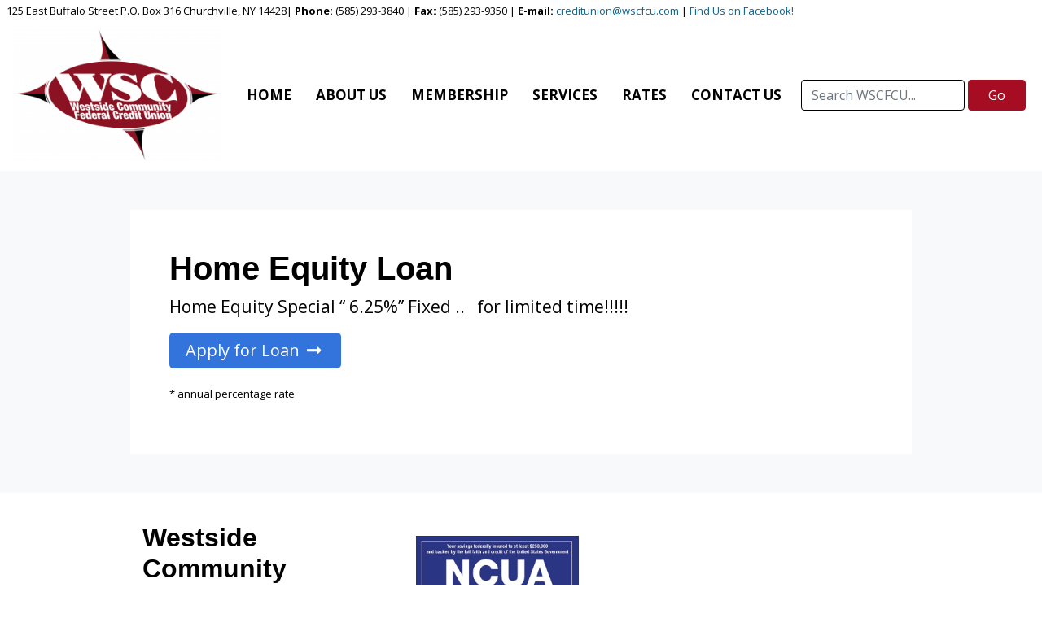

--- FILE ---
content_type: text/html; charset=UTF-8
request_url: https://wscfcu.com/2024/01/04/home-equity-loan/
body_size: 11439
content:
<!DOCTYPE html>
<html lang="en-US">
<head>
<meta charset="UTF-8">
<meta http-equiv="X-UA-Compatible" content="IE=edge">
<meta name="viewport" content="width=device-width, initial-scale=1">
<meta name="description" content="Westside Community Federal Credit Union. Experience a better way to bank.">
  <!-- The above 3 meta tags *must* come first in the head; any other head content must come *after* these tags -->
<link rel="icon" href="https://wscfcu.com/wp-content/themes/WestsideCommunity/favicon.ico" type="image/x-icon">
<link rel="shortcut icon" href="https://wscfcu.com/wp-content/themes/WestsideCommunity/favicon.ico" type="image/x-icon">
<title>   Home Equity Loan - Westside Community Federal Credit Union</title>
<link rel="pingback" href="https://wscfcu.com/xmlrpc.php">
<meta property="og:locale" content="en_US" />
<meta property="og:type" content="website" />
<meta property="og:title" content=" &raquo; Home Equity Loan" />
<meta property="og:description" content="<p>Home Equity Special “ 6.25%” Fixed ..   for limited time!!!!!   * annual percentage rate</p>
" />
<meta property="og:url" content="https://wscfcu.com/2024/01/04/home-equity-loan/" />
<meta property="og:site_name" content="Westside Community Federal Credit Union" />
<meta property="og:image" content="https://wscfcu.com/wp-content/uploads/sites/13/2022/06/pexels-binyamin-mellish-186077-1.jpg" />
<meta name="twitter:card" content="summary_large_image" />
<meta name="twitter:title" content="Home Equity Loan" />
<meta name="twitter:description" content="<p>Home Equity Special “ 6.25%” Fixed ..   for limited time!!!!!   * annual percentage rate</p>
" />
<meta name="twitter:image" content="https://wscfcu.com/wp-content/uploads/sites/13/2022/06/pexels-binyamin-mellish-186077-1.jpg" />
<script src="https://www.google.com/recaptcha/api.js" async defer></script>
<meta name='robots' content='max-image-preview:large' />
<link rel='dns-prefetch' href='//ajax.googleapis.com' />
<link rel='dns-prefetch' href='//www.google.com' />
<link rel='dns-prefetch' href='//kit.fontawesome.com' />
<link rel='dns-prefetch' href='//cdn.jsdelivr.net' />
<link rel='dns-prefetch' href='//cdnjs.cloudflare.com' />
<link rel='dns-prefetch' href='//stackpath.bootstrapcdn.com' />
<link rel='dns-prefetch' href='//unpkg.com' />
<link rel='dns-prefetch' href='//code.jquery.com' />
<link rel='dns-prefetch' href='//use.fontawesome.com' />
<link rel='dns-prefetch' href='//code.ionicframework.com' />
<script type="text/javascript">
window._wpemojiSettings = {"baseUrl":"https:\/\/s.w.org\/images\/core\/emoji\/14.0.0\/72x72\/","ext":".png","svgUrl":"https:\/\/s.w.org\/images\/core\/emoji\/14.0.0\/svg\/","svgExt":".svg","source":{"concatemoji":"https:\/\/wscfcu.com\/wp-includes\/js\/wp-emoji-release.min.js?ver=6.2.8"}};
/*! This file is auto-generated */
!function(e,a,t){var n,r,o,i=a.createElement("canvas"),p=i.getContext&&i.getContext("2d");function s(e,t){p.clearRect(0,0,i.width,i.height),p.fillText(e,0,0);e=i.toDataURL();return p.clearRect(0,0,i.width,i.height),p.fillText(t,0,0),e===i.toDataURL()}function c(e){var t=a.createElement("script");t.src=e,t.defer=t.type="text/javascript",a.getElementsByTagName("head")[0].appendChild(t)}for(o=Array("flag","emoji"),t.supports={everything:!0,everythingExceptFlag:!0},r=0;r<o.length;r++)t.supports[o[r]]=function(e){if(p&&p.fillText)switch(p.textBaseline="top",p.font="600 32px Arial",e){case"flag":return s("\ud83c\udff3\ufe0f\u200d\u26a7\ufe0f","\ud83c\udff3\ufe0f\u200b\u26a7\ufe0f")?!1:!s("\ud83c\uddfa\ud83c\uddf3","\ud83c\uddfa\u200b\ud83c\uddf3")&&!s("\ud83c\udff4\udb40\udc67\udb40\udc62\udb40\udc65\udb40\udc6e\udb40\udc67\udb40\udc7f","\ud83c\udff4\u200b\udb40\udc67\u200b\udb40\udc62\u200b\udb40\udc65\u200b\udb40\udc6e\u200b\udb40\udc67\u200b\udb40\udc7f");case"emoji":return!s("\ud83e\udef1\ud83c\udffb\u200d\ud83e\udef2\ud83c\udfff","\ud83e\udef1\ud83c\udffb\u200b\ud83e\udef2\ud83c\udfff")}return!1}(o[r]),t.supports.everything=t.supports.everything&&t.supports[o[r]],"flag"!==o[r]&&(t.supports.everythingExceptFlag=t.supports.everythingExceptFlag&&t.supports[o[r]]);t.supports.everythingExceptFlag=t.supports.everythingExceptFlag&&!t.supports.flag,t.DOMReady=!1,t.readyCallback=function(){t.DOMReady=!0},t.supports.everything||(n=function(){t.readyCallback()},a.addEventListener?(a.addEventListener("DOMContentLoaded",n,!1),e.addEventListener("load",n,!1)):(e.attachEvent("onload",n),a.attachEvent("onreadystatechange",function(){"complete"===a.readyState&&t.readyCallback()})),(e=t.source||{}).concatemoji?c(e.concatemoji):e.wpemoji&&e.twemoji&&(c(e.twemoji),c(e.wpemoji)))}(window,document,window._wpemojiSettings);
</script>
<style type="text/css">
img.wp-smiley,
img.emoji {
	display: inline !important;
	border: none !important;
	box-shadow: none !important;
	height: 1em !important;
	width: 1em !important;
	margin: 0 0.07em !important;
	vertical-align: -0.1em !important;
	background: none !important;
	padding: 0 !important;
}
</style>
	<link rel='stylesheet' id='genesis-blocks-style-css-css' href='https://wscfcu.com/wp-content/plugins/genesis-blocks/dist/style-blocks.build.css?ver=1759252783' type='text/css' media='all' />
<link rel='stylesheet' id='wp-block-library-css' href='https://wscfcu.com/wp-includes/css/dist/block-library/style.min.css?ver=6.2.8' type='text/css' media='all' />
<link rel='stylesheet' id='classic-theme-styles-css' href='https://wscfcu.com/wp-includes/css/classic-themes.min.css?ver=6.2.8' type='text/css' media='all' />
<style id='global-styles-inline-css' type='text/css'>
body{--wp--preset--color--black: #000000;--wp--preset--color--cyan-bluish-gray: #abb8c3;--wp--preset--color--white: #ffffff;--wp--preset--color--pale-pink: #f78da7;--wp--preset--color--vivid-red: #cf2e2e;--wp--preset--color--luminous-vivid-orange: #ff6900;--wp--preset--color--luminous-vivid-amber: #fcb900;--wp--preset--color--light-green-cyan: #7bdcb5;--wp--preset--color--vivid-green-cyan: #00d084;--wp--preset--color--pale-cyan-blue: #8ed1fc;--wp--preset--color--vivid-cyan-blue: #0693e3;--wp--preset--color--vivid-purple: #9b51e0;--wp--preset--gradient--vivid-cyan-blue-to-vivid-purple: linear-gradient(135deg,rgba(6,147,227,1) 0%,rgb(155,81,224) 100%);--wp--preset--gradient--light-green-cyan-to-vivid-green-cyan: linear-gradient(135deg,rgb(122,220,180) 0%,rgb(0,208,130) 100%);--wp--preset--gradient--luminous-vivid-amber-to-luminous-vivid-orange: linear-gradient(135deg,rgba(252,185,0,1) 0%,rgba(255,105,0,1) 100%);--wp--preset--gradient--luminous-vivid-orange-to-vivid-red: linear-gradient(135deg,rgba(255,105,0,1) 0%,rgb(207,46,46) 100%);--wp--preset--gradient--very-light-gray-to-cyan-bluish-gray: linear-gradient(135deg,rgb(238,238,238) 0%,rgb(169,184,195) 100%);--wp--preset--gradient--cool-to-warm-spectrum: linear-gradient(135deg,rgb(74,234,220) 0%,rgb(151,120,209) 20%,rgb(207,42,186) 40%,rgb(238,44,130) 60%,rgb(251,105,98) 80%,rgb(254,248,76) 100%);--wp--preset--gradient--blush-light-purple: linear-gradient(135deg,rgb(255,206,236) 0%,rgb(152,150,240) 100%);--wp--preset--gradient--blush-bordeaux: linear-gradient(135deg,rgb(254,205,165) 0%,rgb(254,45,45) 50%,rgb(107,0,62) 100%);--wp--preset--gradient--luminous-dusk: linear-gradient(135deg,rgb(255,203,112) 0%,rgb(199,81,192) 50%,rgb(65,88,208) 100%);--wp--preset--gradient--pale-ocean: linear-gradient(135deg,rgb(255,245,203) 0%,rgb(182,227,212) 50%,rgb(51,167,181) 100%);--wp--preset--gradient--electric-grass: linear-gradient(135deg,rgb(202,248,128) 0%,rgb(113,206,126) 100%);--wp--preset--gradient--midnight: linear-gradient(135deg,rgb(2,3,129) 0%,rgb(40,116,252) 100%);--wp--preset--duotone--dark-grayscale: url('#wp-duotone-dark-grayscale');--wp--preset--duotone--grayscale: url('#wp-duotone-grayscale');--wp--preset--duotone--purple-yellow: url('#wp-duotone-purple-yellow');--wp--preset--duotone--blue-red: url('#wp-duotone-blue-red');--wp--preset--duotone--midnight: url('#wp-duotone-midnight');--wp--preset--duotone--magenta-yellow: url('#wp-duotone-magenta-yellow');--wp--preset--duotone--purple-green: url('#wp-duotone-purple-green');--wp--preset--duotone--blue-orange: url('#wp-duotone-blue-orange');--wp--preset--font-size--small: 13px;--wp--preset--font-size--medium: 20px;--wp--preset--font-size--large: 36px;--wp--preset--font-size--x-large: 42px;--wp--preset--spacing--20: 0.44rem;--wp--preset--spacing--30: 0.67rem;--wp--preset--spacing--40: 1rem;--wp--preset--spacing--50: 1.5rem;--wp--preset--spacing--60: 2.25rem;--wp--preset--spacing--70: 3.38rem;--wp--preset--spacing--80: 5.06rem;--wp--preset--shadow--natural: 6px 6px 9px rgba(0, 0, 0, 0.2);--wp--preset--shadow--deep: 12px 12px 50px rgba(0, 0, 0, 0.4);--wp--preset--shadow--sharp: 6px 6px 0px rgba(0, 0, 0, 0.2);--wp--preset--shadow--outlined: 6px 6px 0px -3px rgba(255, 255, 255, 1), 6px 6px rgba(0, 0, 0, 1);--wp--preset--shadow--crisp: 6px 6px 0px rgba(0, 0, 0, 1);}:where(.is-layout-flex){gap: 0.5em;}body .is-layout-flow > .alignleft{float: left;margin-inline-start: 0;margin-inline-end: 2em;}body .is-layout-flow > .alignright{float: right;margin-inline-start: 2em;margin-inline-end: 0;}body .is-layout-flow > .aligncenter{margin-left: auto !important;margin-right: auto !important;}body .is-layout-constrained > .alignleft{float: left;margin-inline-start: 0;margin-inline-end: 2em;}body .is-layout-constrained > .alignright{float: right;margin-inline-start: 2em;margin-inline-end: 0;}body .is-layout-constrained > .aligncenter{margin-left: auto !important;margin-right: auto !important;}body .is-layout-constrained > :where(:not(.alignleft):not(.alignright):not(.alignfull)){max-width: var(--wp--style--global--content-size);margin-left: auto !important;margin-right: auto !important;}body .is-layout-constrained > .alignwide{max-width: var(--wp--style--global--wide-size);}body .is-layout-flex{display: flex;}body .is-layout-flex{flex-wrap: wrap;align-items: center;}body .is-layout-flex > *{margin: 0;}:where(.wp-block-columns.is-layout-flex){gap: 2em;}.has-black-color{color: var(--wp--preset--color--black) !important;}.has-cyan-bluish-gray-color{color: var(--wp--preset--color--cyan-bluish-gray) !important;}.has-white-color{color: var(--wp--preset--color--white) !important;}.has-pale-pink-color{color: var(--wp--preset--color--pale-pink) !important;}.has-vivid-red-color{color: var(--wp--preset--color--vivid-red) !important;}.has-luminous-vivid-orange-color{color: var(--wp--preset--color--luminous-vivid-orange) !important;}.has-luminous-vivid-amber-color{color: var(--wp--preset--color--luminous-vivid-amber) !important;}.has-light-green-cyan-color{color: var(--wp--preset--color--light-green-cyan) !important;}.has-vivid-green-cyan-color{color: var(--wp--preset--color--vivid-green-cyan) !important;}.has-pale-cyan-blue-color{color: var(--wp--preset--color--pale-cyan-blue) !important;}.has-vivid-cyan-blue-color{color: var(--wp--preset--color--vivid-cyan-blue) !important;}.has-vivid-purple-color{color: var(--wp--preset--color--vivid-purple) !important;}.has-black-background-color{background-color: var(--wp--preset--color--black) !important;}.has-cyan-bluish-gray-background-color{background-color: var(--wp--preset--color--cyan-bluish-gray) !important;}.has-white-background-color{background-color: var(--wp--preset--color--white) !important;}.has-pale-pink-background-color{background-color: var(--wp--preset--color--pale-pink) !important;}.has-vivid-red-background-color{background-color: var(--wp--preset--color--vivid-red) !important;}.has-luminous-vivid-orange-background-color{background-color: var(--wp--preset--color--luminous-vivid-orange) !important;}.has-luminous-vivid-amber-background-color{background-color: var(--wp--preset--color--luminous-vivid-amber) !important;}.has-light-green-cyan-background-color{background-color: var(--wp--preset--color--light-green-cyan) !important;}.has-vivid-green-cyan-background-color{background-color: var(--wp--preset--color--vivid-green-cyan) !important;}.has-pale-cyan-blue-background-color{background-color: var(--wp--preset--color--pale-cyan-blue) !important;}.has-vivid-cyan-blue-background-color{background-color: var(--wp--preset--color--vivid-cyan-blue) !important;}.has-vivid-purple-background-color{background-color: var(--wp--preset--color--vivid-purple) !important;}.has-black-border-color{border-color: var(--wp--preset--color--black) !important;}.has-cyan-bluish-gray-border-color{border-color: var(--wp--preset--color--cyan-bluish-gray) !important;}.has-white-border-color{border-color: var(--wp--preset--color--white) !important;}.has-pale-pink-border-color{border-color: var(--wp--preset--color--pale-pink) !important;}.has-vivid-red-border-color{border-color: var(--wp--preset--color--vivid-red) !important;}.has-luminous-vivid-orange-border-color{border-color: var(--wp--preset--color--luminous-vivid-orange) !important;}.has-luminous-vivid-amber-border-color{border-color: var(--wp--preset--color--luminous-vivid-amber) !important;}.has-light-green-cyan-border-color{border-color: var(--wp--preset--color--light-green-cyan) !important;}.has-vivid-green-cyan-border-color{border-color: var(--wp--preset--color--vivid-green-cyan) !important;}.has-pale-cyan-blue-border-color{border-color: var(--wp--preset--color--pale-cyan-blue) !important;}.has-vivid-cyan-blue-border-color{border-color: var(--wp--preset--color--vivid-cyan-blue) !important;}.has-vivid-purple-border-color{border-color: var(--wp--preset--color--vivid-purple) !important;}.has-vivid-cyan-blue-to-vivid-purple-gradient-background{background: var(--wp--preset--gradient--vivid-cyan-blue-to-vivid-purple) !important;}.has-light-green-cyan-to-vivid-green-cyan-gradient-background{background: var(--wp--preset--gradient--light-green-cyan-to-vivid-green-cyan) !important;}.has-luminous-vivid-amber-to-luminous-vivid-orange-gradient-background{background: var(--wp--preset--gradient--luminous-vivid-amber-to-luminous-vivid-orange) !important;}.has-luminous-vivid-orange-to-vivid-red-gradient-background{background: var(--wp--preset--gradient--luminous-vivid-orange-to-vivid-red) !important;}.has-very-light-gray-to-cyan-bluish-gray-gradient-background{background: var(--wp--preset--gradient--very-light-gray-to-cyan-bluish-gray) !important;}.has-cool-to-warm-spectrum-gradient-background{background: var(--wp--preset--gradient--cool-to-warm-spectrum) !important;}.has-blush-light-purple-gradient-background{background: var(--wp--preset--gradient--blush-light-purple) !important;}.has-blush-bordeaux-gradient-background{background: var(--wp--preset--gradient--blush-bordeaux) !important;}.has-luminous-dusk-gradient-background{background: var(--wp--preset--gradient--luminous-dusk) !important;}.has-pale-ocean-gradient-background{background: var(--wp--preset--gradient--pale-ocean) !important;}.has-electric-grass-gradient-background{background: var(--wp--preset--gradient--electric-grass) !important;}.has-midnight-gradient-background{background: var(--wp--preset--gradient--midnight) !important;}.has-small-font-size{font-size: var(--wp--preset--font-size--small) !important;}.has-medium-font-size{font-size: var(--wp--preset--font-size--medium) !important;}.has-large-font-size{font-size: var(--wp--preset--font-size--large) !important;}.has-x-large-font-size{font-size: var(--wp--preset--font-size--x-large) !important;}
.wp-block-navigation a:where(:not(.wp-element-button)){color: inherit;}
:where(.wp-block-columns.is-layout-flex){gap: 2em;}
.wp-block-pullquote{font-size: 1.5em;line-height: 1.6;}
</style>
<link rel='stylesheet' id='contact-form-7-css' href='https://wscfcu.com/wp-content/plugins/contact-form-7/includes/css/styles.css?ver=5.7.5.1' type='text/css' media='all' />
<link rel='stylesheet' id='bootstrap-css' href='https://stackpath.bootstrapcdn.com/bootstrap/4.1.1/css/bootstrap.min.css?ver=6.2.8' type='text/css' media='all' />
<link rel='stylesheet' id='font-awesome-css' href='https://use.fontawesome.com/releases/v5.0.13/css/all.css?ver=6.2.8' type='text/css' media='all' />
<link rel='stylesheet' id='date-picker-css' href='//cdn.jsdelivr.net/bootstrap.daterangepicker/2/daterangepicker.css?ver=6.2.8' type='text/css' media='all' />
<link rel='stylesheet' id='ion-css' href='//code.ionicframework.com/ionicons/2.0.1/css/ionicons.min.css?ver=6.2.8' type='text/css' media='all' />
<link rel='stylesheet' id='my-style-css' href='https://wscfcu.com/wp-content/themes/WestsideCommunity/style.css?ver=6.2.8' type='text/css' media='all' />
<link rel='stylesheet' id='animate-css' href='https://wscfcu.com/wp-content/themes/WestsideCommunity/animate.css?ver=6.2.8' type='text/css' media='all' />
<link rel='stylesheet' id='ui-css-css' href='https://wscfcu.com/wp-content/themes/WestsideCommunity/jquery-ui.min.css?ver=6.2.8' type='text/css' media='all' />
<script type='text/javascript' src='https://ajax.googleapis.com/ajax/libs/jquery/3.3.1/jquery.min.js?ver=3.3.1' id='jquery-js'></script>
<script type='text/javascript' src='https://wscfcu.com/wp-content/themes/WestsideCommunity/js/maskedinput.js?ver=6.2.8' id='maskedinput-js'></script>
<script type='text/javascript' src='https://www.google.com/recaptcha/api.js?ver=6.2.8' id='captcha-js'></script>
<script type='text/javascript' src='https://kit.fontawesome.com/470dac9729.js?ver=6.2.8' id='font-awesome-js'></script>
<script type='text/javascript' src='//cdn.jsdelivr.net/bootstrap.daterangepicker/2/daterangepicker.js?ver=6.2.8' id='datepicker-js'></script>
<script type='text/javascript' src='https://cdnjs.cloudflare.com/ajax/libs/popper.js/1.14.3/umd/popper.min.js?ver=6.2.8' id='popper-js'></script>
<script type='text/javascript' src='https://stackpath.bootstrapcdn.com/bootstrap/4.1.1/js/bootstrap.min.js?ver=6.2.8' id='bootstrap-js'></script>
<script type='text/javascript' src='https://unpkg.com/ionicons@5.5.2/dist/ionicons/ionicons.js?ver=6.2.8' id='ionicons-js'></script>
<script type='text/javascript' src='https://wscfcu.com/wp-content/themes/WestsideCommunity/js/validator.js?ver=6.2.8' id='validator-js'></script>
<script type='text/javascript' src='https://wscfcu.com/wp-content/themes/WestsideCommunity/js/wow.min.js?ver=6.2.8' id='animate-js'></script>
<script type='text/javascript' src='https://wscfcu.com/wp-content/themes/WestsideCommunity/js/easing.min.js?ver=6.2.8' id='easing-js'></script>
<script type='text/javascript' src='https://wscfcu.com/wp-content/themes/WestsideCommunity/js/jquery.bcSwipe.min.js?ver=6.2.8' id='swipe-js'></script>
<script type='text/javascript' src='https://code.jquery.com/ui/1.12.1/jquery-ui.js?ver=6.2.8' id='jqui-js'></script>
<link rel="https://api.w.org/" href="https://wscfcu.com/wp-json/" /><link rel="alternate" type="application/json" href="https://wscfcu.com/wp-json/wp/v2/posts/437" /><link rel="EditURI" type="application/rsd+xml" title="RSD" href="https://wscfcu.com/xmlrpc.php?rsd" />
<link rel="wlwmanifest" type="application/wlwmanifest+xml" href="https://wscfcu.com/wp-includes/wlwmanifest.xml" />
<meta name="generator" content="WordPress 6.2.8" />
<link rel="canonical" href="https://wscfcu.com/2024/01/04/home-equity-loan/" />
<link rel='shortlink' href='https://wscfcu.com/?p=437' />
<link rel="alternate" type="application/json+oembed" href="https://wscfcu.com/wp-json/oembed/1.0/embed?url=https%3A%2F%2Fwscfcu.com%2F2024%2F01%2F04%2Fhome-equity-loan%2F" />
<link rel="alternate" type="text/xml+oembed" href="https://wscfcu.com/wp-json/oembed/1.0/embed?url=https%3A%2F%2Fwscfcu.com%2F2024%2F01%2F04%2Fhome-equity-loan%2F&#038;format=xml" />
	<!-- Fonts Plugin CSS - https://fontsplugin.com/ -->
	<style>
			</style>
	<!-- Fonts Plugin CSS -->
	<!-- HTML5 shim and Respond.js for IE8 support of HTML5 elements and media queries -->
<!-- WARNING: Respond.js doesn't work if you view the page via file:// -->
<!--[if lt IE 9]>
  <script src="https://oss.maxcdn.com/html5shiv/3.7.2/html5shiv.min.js"></script>
  <script src="https://oss.maxcdn.com/respond/1.4.2/respond.min.js"></script>
<![endif]-->
</head>
<!-- Google tag (gtag.js) -->
<script async src="https://www.googletagmanager.com/gtag/js?id=G-TFK363GGWP"></script>
<script>
  window.dataLayer = window.dataLayer || [];
  function gtag(){dataLayer.push(arguments);}
  gtag('js', new Date());

  gtag('config', 'G-TFK363GGWP');
</script>
<script>
  var ajaxurl = "https://wscfcu.com";
</script>
<style>
nav a{
  color:#000 !important;
  font-weight:bold;
}
</style>
<body>
<div class="info-row d-none d-xl-block bg-white" id="Top">
    <div class="ml-auto px-2">
      
<p class="pt-1 has-small-font-size">125 East Buffalo Street P.O. Box 316 Churchville, NY 14428| <strong>Phone:</strong>&nbsp;(585) 293-3840 | <strong>Fax:</strong>&nbsp;(585) 293-9350 | <strong>E-mail:</strong>&nbsp;<a href="mailto:creditunion@wscfcu.com">creditunion@wscfcu.com</a> | <a href="https://www.facebook.com/westsidecredit">Find Us on Facebook!</a></p>
    </div>
</div>
<nav class="navbar navbar-expand-xl navbar-light bg-white d-none d-xl-flex box-shadow">
    <a class="navbar-brand" href="https://wscfcu.com"><span class="sr-only">Credit Union Logo</span>
        
<figure class="wp-block-image size-large is-resized"><img decoding="async" loading="lazy" src="https://wscfcu.comwp-content/uploads/sites/13/2022/06/logo-1024x645.png" alt="wsc fcu logo" class="wp-image-319" width="256" height="161" srcset="https://wscfcu.com/wp-content/uploads/sites/13/2022/06/logo-1024x645.png 1024w, https://wscfcu.com/wp-content/uploads/sites/13/2022/06/logo-300x189.png 300w, https://wscfcu.com/wp-content/uploads/sites/13/2022/06/logo-768x483.png 768w, https://wscfcu.com/wp-content/uploads/sites/13/2022/06/logo-1536x967.png 1536w, https://wscfcu.com/wp-content/uploads/sites/13/2022/06/logo.png 1854w" sizes="(max-width: 256px) 100vw, 256px" /></figure>
      </a>
      <div class="menu-primary-container"><ul id="menu-primary" class="nav navbar-nav text-primary"><li id="menu-item-34" class="menu-item menu-item-type-custom menu-item-object-custom menu-item-home menu-item-34"><a title="HOME" href="https://wscfcu.com">HOME</a></li>
<li id="menu-item-35" class="menu-item menu-item-type-post_type menu-item-object-page menu-item-35"><a title="ABOUT US" href="https://wscfcu.com/about-us/">ABOUT US</a></li>
<li id="menu-item-180" class="menu-item menu-item-type-post_type menu-item-object-page menu-item-180"><a title="MEMBERSHIP" href="https://wscfcu.com/membership/">MEMBERSHIP</a></li>
<li id="menu-item-229" class="menu-item menu-item-type-post_type menu-item-object-page menu-item-229"><a title="SERVICES" href="https://wscfcu.com/services-we-provide/">SERVICES</a></li>
<li id="menu-item-142" class="menu-item menu-item-type-post_type menu-item-object-page menu-item-142"><a title="RATES" href="https://wscfcu.com/rates/">RATES</a></li>
<li id="menu-item-167" class="menu-item menu-item-type-post_type menu-item-object-page menu-item-167"><a title="CONTACT US" href="https://wscfcu.com/contact-us/">CONTACT US</a></li>
</ul></div>      <div class="ml-auto">
        <form role="search" class="navbar-form form-inline" id="SUNYSearch" method="get" action="https://wscfcu.com/">
	<div class="form-group">
		<input style="border:1px solid #000;" type="search" id="search" class="form-control" placeholder="Search WSCFCU..." value="" name="s" maxlength="99" />
	</div>
	<input type="submit" class="search-submit btn btn-primary mx-1 px-lg-4" value="Go" />
</form>      </div>
</nav>
  <nav class="navbar navbar-light d-flex d-lg-none bg-white pt-3">
    <a class="navbar-brand mx-xl-auto d-xl-block" href="https://wscfcu.com"><span class="sr-only">Credit Union Logo</span>
      
<figure class="wp-block-image size-large is-resized"><img decoding="async" loading="lazy" src="https://wscfcu.comwp-content/uploads/sites/13/2022/06/logo-1024x645.png" alt="wsc fcu logo" class="wp-image-319" width="256" height="161" srcset="https://wscfcu.com/wp-content/uploads/sites/13/2022/06/logo-1024x645.png 1024w, https://wscfcu.com/wp-content/uploads/sites/13/2022/06/logo-300x189.png 300w, https://wscfcu.com/wp-content/uploads/sites/13/2022/06/logo-768x483.png 768w, https://wscfcu.com/wp-content/uploads/sites/13/2022/06/logo-1536x967.png 1536w, https://wscfcu.com/wp-content/uploads/sites/13/2022/06/logo.png 1854w" sizes="(max-width: 256px) 100vw, 256px" /></figure>
    </a>
    <button class="navbar-toggler" type="button" data-toggle="collapse" data-target="#navbarSupportedContent" aria-controls="navbarSupportedContent" aria-expanded="false" aria-label="Toggle navigation">
          <span class="navbar-toggler-icon"></span>
      </button>
      <div class="collapse navbar-collapse w-100 p-3 rounded mt-3" id="navbarSupportedContent">
        <div class="mx-lg-auto">
          <div class="menu-primary-container"><ul id="menu-primary-1" class="nav navbar-nav"><li class="menu-item menu-item-type-custom menu-item-object-custom menu-item-home menu-item-34"><a title="HOME" href="https://wscfcu.com">HOME</a></li>
<li class="menu-item menu-item-type-post_type menu-item-object-page menu-item-35"><a title="ABOUT US" href="https://wscfcu.com/about-us/">ABOUT US</a></li>
<li class="menu-item menu-item-type-post_type menu-item-object-page menu-item-180"><a title="MEMBERSHIP" href="https://wscfcu.com/membership/">MEMBERSHIP</a></li>
<li class="menu-item menu-item-type-post_type menu-item-object-page menu-item-229"><a title="SERVICES" href="https://wscfcu.com/services-we-provide/">SERVICES</a></li>
<li class="menu-item menu-item-type-post_type menu-item-object-page menu-item-142"><a title="RATES" href="https://wscfcu.com/rates/">RATES</a></li>
<li class="menu-item menu-item-type-post_type menu-item-object-page menu-item-167"><a title="CONTACT US" href="https://wscfcu.com/contact-us/">CONTACT US</a></li>
</ul></div>        </div>  
      </div>
</nav>


<div class="bg-light p-2 p-lg-5 body"> 
    <div class="container bg-white box-shadow p-3 p-lg-5">
    <h1>Home Equity Loan</h1>
    
<p style="font-size:21px">Home Equity Special “ 6.25%” Fixed ..   for limited time!!!!!  </p>



<div class="wp-block-genesis-blocks-gb-button gb-block-button"><a href="https://wscfcu.com/wp-content/uploads/sites/13/2022/12/LoanApp.pdf" class="gb-button gb-button-shape-rounded gb-button-size-medium" style="color:#ffffff;background-color:#3373dc">Apply for Loan</a></div>



<p class="has-small-font-size">* annual percentage rate</p>
        </div>
</div>
<footer class="bg-white py-2 mt-3" id="Footer">
  <div class="container-fluid">
    <div class="row justify-content-center align-items-center">
            <div class="col-12">
        
<div class="wp-block-group container is-layout-flow"><div class="wp-block-group__inner-container">
<div class="wp-block-columns is-layout-flex wp-container-8">
<div class="wp-block-column is-layout-flow" style="flex-basis:33.33%">
<h2 class="wp-block-heading">Westside Community<br>Federal Credit Union</h2>



<ul class="mt-4">
<li><a href="https://wscfcu.com/terms-of-use/" data-type="page" data-id="155">Terms of Use</a></li>



<li><a href="https://wscfcu.com/privacy-policy/" data-type="page" data-id="152">Privacy Policy</a> </li>



<li><a href="https://wscfcu.com/wp-content/uploads/sites/13/2025/02/WSCbylaws.pdf">2025 Bylaws</a></li>
</ul>



<div class="wp-block-columns is-layout-flex wp-container-3">
<div class="wp-block-column is-layout-flow" style="flex-basis:33.33%"><div class="wp-block-image">
<figure class="alignleft size-full is-resized"><img decoding="async" loading="lazy" src="https://wscfcu.com/wp-content/uploads/sites/13/2022/06/equalhousinglender.png" alt="equal housing lender" class="wp-image-79" width="58" height="65"/></figure></div></div>



<div class="wp-block-column is-layout-flow" style="flex-basis:66.66%">
<figure class="wp-block-image size-full is-resized"><img decoding="async" loading="lazy" src="https://wscfcu.com/wp-content/uploads/sites/13/2022/06/Screen-Shot-2022-03-08-at-12.23.53-PM-300x86-1.png" alt="NCUA" class="wp-image-80" width="200" height="65"/></figure>
</div>
</div>
</div>



<div class="wp-block-column is-layout-flow" style="flex-basis:66.66%">
<div class="wp-block-columns mb-2 is-layout-flex wp-container-6">
<div class="wp-block-column is-layout-flow">
<figure class="wp-block-image size-full is-resized"><img decoding="async" loading="lazy" src="https://wscfcu.com/wp-content/uploads/sites/13/2022/06/ncua.png" alt="NCUA" class="wp-image-81" width="200" height="117"/></figure>
</div>
</div>



<p>Your savings are federally insured up to $250,000 by NCUA (National Credit Union Administration) a US government agency. We do business in accordance with the Federal Fair Housing Law and Equal Opportunity Act.</p>



<p class="has-small-font-size">Vector Artwork courtesy of <a href="https://storyset.com/">Story Set</a></p>
</div>
</div>
</div></div>
      </div>
          </div>
</div>
</footer>
<div class="text-white py-3" style="background-color:#000;">
  <div class="container-fluid">
    <div class="row justify-content-center align-items-center">
      <div class="col-12"><p class="mb-0">Westside Community Federal Credit Union 2026</p></div>
    </div>
  </div>
</div>
<div class="modal fade" id="thirdPartyModal" tabindex="-1" role="dialog">
  <div class="modal-dialog" role="document">
    <div class="modal-content">
      <div class="modal-header">
        <h2 class="modal-title">Third Party Links Disclosure</h2>
        <button type="button" class="close" data-dismiss="modal" aria-label="Close">
          <span aria-hidden="true">&times;</span>
        </button>
      </div>
      <div class="modal-body">
        <p>Our site contains hyperlinks to other web sites operated by third parties. These links will take you away from our site. Please note that we do not guarantee the accuracy or completeness of any information presented on these sites nor do we represent either the third party or our member if the two enter into a transaction. The third party's privacy and security policies may differ from those practiced by the credit union. We encourage our members to know when they leave our site and to read the privacy statements of each and every web site that collects personally identifiable information. Our Privacy Statement applies solely to information collected by our web site.</p>
      </div>
      <div class="modal-footer">
        <button type="button" class="btn btn-outline-danger btn-lg box-shadow" data-dismiss="modal" style="background-color:#dc3545 !important; color:#fff;" >Cancel</button>
        <button type="button" class="btn btn-outline-success btn-lg box-shadow" style="color:#fff!important;" id="continue" >Continue</button>
      </div>
    </div>
  </div>
</div>
	<script type="text/javascript">
		function genesisBlocksShare( url, title, w, h ){
			var left = ( window.innerWidth / 2 )-( w / 2 );
			var top  = ( window.innerHeight / 2 )-( h / 2 );
			return window.open(url, title, 'toolbar=no, location=no, directories=no, status=no, menubar=no, scrollbars=no, resizable=no, copyhistory=no, width=600, height=600, top='+top+', left='+left);
		}
	</script>
	<style id='core-block-supports-inline-css' type='text/css'>
.wp-container-3.wp-container-3,.wp-container-6.wp-container-6,.wp-container-8.wp-container-8{flex-wrap:nowrap;}
</style>
<script type='text/javascript' src='https://wscfcu.com/wp-content/plugins/genesis-blocks/dist/assets/js/dismiss.js?ver=1759252801' id='genesis-blocks-dismiss-js-js'></script>
<script type='text/javascript' src='https://wscfcu.com/wp-includes/js/dist/vendor/moment.min.js?ver=2.29.4' id='moment-js'></script>
<script type='text/javascript' id='moment-js-after'>
moment.updateLocale( 'en_US', {"months":["January","February","March","April","May","June","July","August","September","October","November","December"],"monthsShort":["Jan","Feb","Mar","Apr","May","Jun","Jul","Aug","Sep","Oct","Nov","Dec"],"weekdays":["Sunday","Monday","Tuesday","Wednesday","Thursday","Friday","Saturday"],"weekdaysShort":["Sun","Mon","Tue","Wed","Thu","Fri","Sat"],"week":{"dow":1},"longDateFormat":{"LT":"g:i a","LTS":null,"L":null,"LL":"F j, Y","LLL":"F j, Y g:i a","LLLL":null}} );
</script>
<script>
  $(document).ready(function() {
    jQuery.fn.carousel.Constructor.TRANSITION_DURATION = 1500  // 1 second
  }); 

  function setCookie(cname, cvalue, exdays){
    var d = new Date();
    d.setTime(d.getTime() + (exdays*24*60*60*1000));
    var expires = "expires=" + d.toGMTString();
    document.cookie = cname +"=" + cvalue + ";" + expires;
  }

  function getCookie(cname){
    var name = cname + "=";
    var ca = document.cookie.split(';');
    for(var i =0; i<ca.length; i++){
      var c = ca[i];
      while(c.charAt(0) == ' ') c = c.substring(1, c.length);
      if(c.indexOf(name) == 0) return c.substring(name.length, c.length);
    }
    return null;
  }

  function eraseCookie(name){
    setCookie(name,"",-1);
  } 
new WOW().init();
$(function() 
{ 
  $('[data-toggle="popover"]').popover({ html : true }); 
});

 var screen = window.matchMedia("(min-width:1024px)");
 var xs_screen = window.matchMedia("(max-width:320px)");
 var small_screen = window.matchMedia("(max-width:475px)");
 $(function(){
  if(screen.matches)
  {
    //Add Hover effect to menus
    $('ul.nav li.dropdown').hover(function() {
      $(this).find('.dropdown-menu').stop(true, true).fadeIn();
    }, function() {
      $(this).find('.dropdown-menu').stop(true, true).fadeOut();
    });
  }
  
    if ( xs_screen.matches ) {
			$('#menu-secondary').hide();
		}

    if ( small_screen.matches ){
      $('#carousel-example-generic h2').removeClass('display-4');
      $('#carousel-example-generic h2').css('color', '#fff');
    }
});


 $('html').find('.fa').each(function(){
    $(this).attr('aria-hidden','true');
 });

  $('html').find('img').each(function(){
    if(!$(this).hasClass('img-fluid')){
      $(this).addClass('img-fluid');
    }
 });

 $('.navbar-nav').find('li').each(function(){
  $(this).addClass('nav-item');
  $(this).find('a').each(function(){
    $(this).addClass('nav-link');
  });
 });

  function link_is_external(link_element) {
      return (link_element.host !== window.location.host);
  }

    thisurl = '';

       $(function(){
         $('a').click(function(e) {    
           thisurl = $(this).attr('href'); 
           if($(this).hasClass('default-link') || $(this).parent().hasClass('default-link'))
           {
             return true;
           } 
           else if (link_is_external(this)) 
           {
             e.preventDefault();
             $('#thirdPartyModal').modal();
             $('#continue').click(function(){
               if(thisurl != '')
               {
                 window.open(thisurl);
                 console.log(thisurl);
               }
               $('#thirdPartyModal').modal('hide');
               thisurl = '';          
           });
          }
           else if(thisurl.indexOf('pdf') >= 0)
           {
             e.preventDefault();
             window.open(thisurl);
           }
         else{
           window.location.href = thisurl;
         }
       });
      });

    var alert_id = $('.dont-show').attr('id');
    if(alert_id !== undefined)
    {
      var trim_id = alert_id.substr(alert_id.length - 3);
      var cookie_value = "set_" + trim_id;

      $('#' + alert_id).click(function(){
        $("#Alert").hide('slow');
        console.log(cookie_value);
        setCookie(trim_id, cookie_value, 4);
        return cookie_value;
      });

      if(getCookie(trim_id) != String(cookie_value))
      {
        $('#Alert').show('slow');
      }
      else
      {
        $("#Alert").hide('slow');
      }
    }


    var errorurl = window.location.href;
    var newstring = errorurl.toString();
    var stringsearch = newstring.search("error");
    if(stringsearch > 0){
      $('#AccountNotFound').show('slow');
    }
    else{
      $('#AccountNotFound').hide();
    }

    var gbbutton = $('.gb-button');
    $('html').find(gbbutton).each(function(){
      $(this).append(' <i class="fas fa-long-arrow-alt-right mx-1"></i>');
    });

  $(window).scroll(function () {
    if ($(this).scrollTop() > 125) {
        $('#HiddenNav').slideDown('slow');
    }
    if ($(this).scrollTop() < 125) {
        $('#HiddenNav').slideUp('slow');
    }
  });

</script>
</body>
</html>